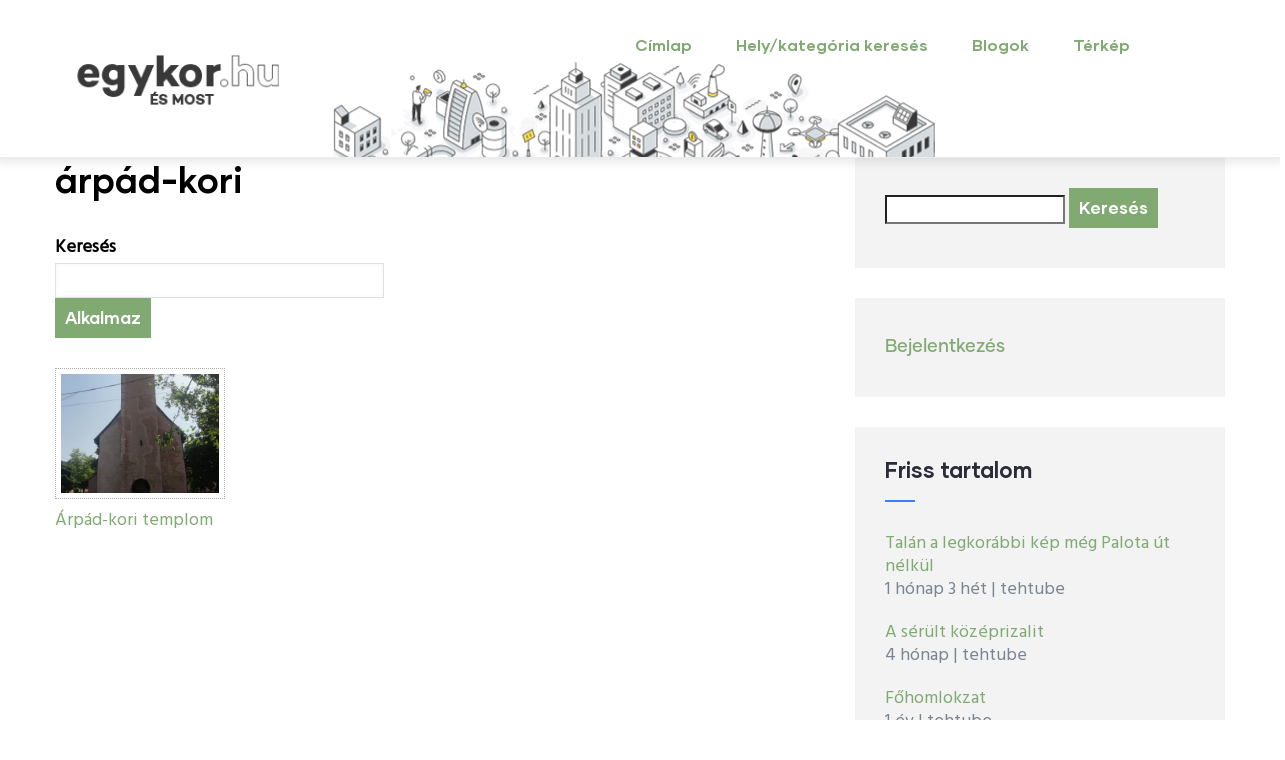

--- FILE ---
content_type: text/html; charset=UTF-8
request_url: http://hajduszoboszlo.egykor.hu/taxonomy/term/4473
body_size: 6301
content:
<!DOCTYPE html>
<html lang="hu" dir="ltr" prefix="content: http://purl.org/rss/1.0/modules/content/  dc: http://purl.org/dc/terms/  foaf: http://xmlns.com/foaf/0.1/  og: http://ogp.me/ns#  rdfs: http://www.w3.org/2000/01/rdf-schema#  schema: http://schema.org/  sioc: http://rdfs.org/sioc/ns#  sioct: http://rdfs.org/sioc/types#  skos: http://www.w3.org/2004/02/skos/core#  xsd: http://www.w3.org/2001/XMLSchema# ">
  <head> 
    <meta charset="utf-8" />
<script async src="https://www.googletagmanager.com/gtag/js?id=UA-4043220-6"></script>
<script>window.dataLayer = window.dataLayer || [];function gtag(){dataLayer.push(arguments)};gtag("js", new Date());gtag("set", "developer_id.dMDhkMT", true);gtag("config", "UA-4043220-6", {"groups":"default","anonymize_ip":true,"page_placeholder":"PLACEHOLDER_page_path"});</script>
<meta name="Generator" content="Drupal 9 (https://www.drupal.org)" />
<meta name="MobileOptimized" content="width" />
<meta name="HandheldFriendly" content="true" />
<meta name="viewport" content="width=device-width, initial-scale=1.0" />
<style>header .site-branding-logo{max-width:244px!important;}header.header-default .header-main-inner .header-inner{padding-left:244px!important;} header.header-default .header-main-inner .branding{width:244px!important;}</style>
<link rel="shortcut icon" href="/core/misc/favicon.ico" type="image/vnd.microsoft.icon" />
<link rel="canonical" href="/taxonomy/term/4473" />
<link rel="shortlink" href="/taxonomy/term/4473" />

    <title>árpád-kori | egykor.hu</title>
    <link rel="stylesheet" media="all" href="/core/modules/system/css/components/ajax-progress.module.css?r23vev" />
<link rel="stylesheet" media="all" href="/core/modules/system/css/components/align.module.css?r23vev" />
<link rel="stylesheet" media="all" href="/core/modules/system/css/components/autocomplete-loading.module.css?r23vev" />
<link rel="stylesheet" media="all" href="/core/modules/system/css/components/fieldgroup.module.css?r23vev" />
<link rel="stylesheet" media="all" href="/core/modules/system/css/components/container-inline.module.css?r23vev" />
<link rel="stylesheet" media="all" href="/core/modules/system/css/components/clearfix.module.css?r23vev" />
<link rel="stylesheet" media="all" href="/core/modules/system/css/components/details.module.css?r23vev" />
<link rel="stylesheet" media="all" href="/core/modules/system/css/components/hidden.module.css?r23vev" />
<link rel="stylesheet" media="all" href="/core/modules/system/css/components/item-list.module.css?r23vev" />
<link rel="stylesheet" media="all" href="/core/modules/system/css/components/js.module.css?r23vev" />
<link rel="stylesheet" media="all" href="/core/modules/system/css/components/nowrap.module.css?r23vev" />
<link rel="stylesheet" media="all" href="/core/modules/system/css/components/position-container.module.css?r23vev" />
<link rel="stylesheet" media="all" href="/core/modules/system/css/components/progress.module.css?r23vev" />
<link rel="stylesheet" media="all" href="/core/modules/system/css/components/reset-appearance.module.css?r23vev" />
<link rel="stylesheet" media="all" href="/core/modules/system/css/components/resize.module.css?r23vev" />
<link rel="stylesheet" media="all" href="/core/modules/system/css/components/sticky-header.module.css?r23vev" />
<link rel="stylesheet" media="all" href="/core/modules/system/css/components/system-status-counter.css?r23vev" />
<link rel="stylesheet" media="all" href="/core/modules/system/css/components/system-status-report-counters.css?r23vev" />
<link rel="stylesheet" media="all" href="/core/modules/system/css/components/system-status-report-general-info.css?r23vev" />
<link rel="stylesheet" media="all" href="/core/modules/system/css/components/tabledrag.module.css?r23vev" />
<link rel="stylesheet" media="all" href="/core/modules/system/css/components/tablesort.module.css?r23vev" />
<link rel="stylesheet" media="all" href="/core/modules/system/css/components/tree-child.module.css?r23vev" />
<link rel="stylesheet" media="all" href="/core/modules/views/css/views.module.css?r23vev" />
<link rel="stylesheet" media="all" href="/modules/custom/gavias_sliderlayer/vendor/revolution/css/settings.css?r23vev" />
<link rel="stylesheet" media="all" href="/modules/custom/gavias_pagebuilder/assets/frontend/css/frontend.css?r23vev" />
<link rel="stylesheet" media="all" href="//fonts.googleapis.com/css?family=Hind:wght@400;500;600;700&amp;display=swap" />
<link rel="stylesheet" media="all" href="/themes/custom/gavias_daudo/css/font-awesome/css/all.min.css?r23vev" />
<link rel="stylesheet" media="all" href="/themes/custom/gavias_daudo/css/icon/flaticon.css?r23vev" />
<link rel="stylesheet" media="all" href="/themes/custom/gavias_daudo/css/animate.css?r23vev" />
<link rel="stylesheet" media="all" href="/themes/custom/gavias_daudo/vendor/owl-carousel/assets/owl.carousel.min.css?r23vev" />
<link rel="stylesheet" media="all" href="/themes/custom/gavias_daudo/vendor/owl-carousel/assets/owl.theme.default.min.css?r23vev" />
<link rel="stylesheet" media="all" href="/themes/custom/gavias_daudo/vendor/prettyphoto/css/prettyPhoto.css?r23vev" />
<link rel="stylesheet" media="all" href="/themes/custom/gavias_daudo/vendor/ytplayer/css/jquery.mb.YTPlayer.min.css?r23vev" />
<link rel="stylesheet" media="all" href="/themes/custom/gavias_daudo/vendor/magnific/magnific-popup.css?r23vev" />
<link rel="stylesheet" media="all" href="/themes/custom/gavias_daudo/vendor/slick/slick.css?r23vev" />
<link rel="stylesheet" media="all" href="/themes/custom/gavias_daudo/css/update.css?r23vev" />
<link rel="stylesheet" media="all" href="/themes/custom/gavias_daudo/css/bootstrap.css?r23vev" />
<link rel="stylesheet" media="all" href="/themes/custom/gavias_daudo/css/template.css?r23vev" />


    <script type="application/json" data-drupal-selector="drupal-settings-json">{"path":{"baseUrl":"\/","scriptPath":null,"pathPrefix":"","currentPath":"taxonomy\/term\/4473","currentPathIsAdmin":false,"isFront":false,"currentLanguage":"hu"},"pluralDelimiter":"\u0003","suppressDeprecationErrors":true,"google_analytics":{"account":{},"trackOutbound":true,"trackMailto":true,"trackTel":true,"trackDownload":true,"trackDownloadExtensions":"7z|aac|arc|arj|asf|asx|avi|bin|csv|doc(x|m)?|dot(x|m)?|exe|flv|gif|gz|gzip|hqx|jar|jpe?g|js|mp(2|3|4|e?g)|mov(ie)?|msi|msp|pdf|phps|png|ppt(x|m)?|pot(x|m)?|pps(x|m)?|ppam|sld(x|m)?|thmx|qtm?|ra(m|r)?|sea|sit|tar|tgz|torrent|txt|wav|wma|wmv|wpd|xls(x|m|b)?|xlt(x|m)|xlam|xml|z|zip","trackColorbox":true},"ajaxTrustedUrl":{"\/index.php\/search\/node":true,"\/taxonomy\/term\/4473":true},"user":{"uid":0,"permissionsHash":"96f2b7ab3181d1c6d595bcc823bda3892c65cfc7a4d8622ef9cb6ddff1d425da"}}</script>
<script src="/core/assets/vendor/jquery/jquery.min.js?v=3.6.0"></script>
<script src="/core/misc/drupalSettingsLoader.js?v=9.2.7"></script>
<script src="/sites/default/files/languages/hu_AEC_PZRhZoydvLve0O6A3qz5QUEAPb-MVH-6jbRCLwc.js?r23vev"></script>
<script src="/core/misc/drupal.js?v=9.2.7"></script>
<script src="/core/misc/drupal.init.js?v=9.2.7"></script>
<script src="/themes/custom/gavias_daudo/vendor/jquery-migrate.min.js?v=9.2.7"></script>
<script src="/themes/custom/gavias_daudo/js/bootstrap.js?v=9.2.7"></script>
<script src="/themes/custom/gavias_daudo/js/imagesloader.min.js?v=9.2.7"></script>
<script src="/themes/custom/gavias_daudo/vendor/jquery.easing.js?v=9.2.7"></script>
<script src="/themes/custom/gavias_daudo/vendor/jquery.appear.js?v=9.2.7"></script>
<script src="/themes/custom/gavias_daudo/vendor/jquery.easypiechart.min.js?v=9.2.7"></script>
<script src="/themes/custom/gavias_daudo/vendor/owl-carousel/owl.carousel.js?v=9.2.7"></script>
<script src="/themes/custom/gavias_daudo/vendor/waypoint.js?v=9.2.7"></script>
<script src="/themes/custom/gavias_daudo/vendor/count-to.js?v=9.2.7"></script>
<script src="/themes/custom/gavias_daudo/vendor/masonry.pkgd.min.js?v=9.2.7"></script>
<script src="/themes/custom/gavias_daudo/vendor/isotope.pkgd.min.js?v=9.2.7"></script>
<script src="/themes/custom/gavias_daudo/vendor/aos.js?v=9.2.7"></script>
<script src="/themes/custom/gavias_daudo/vendor/prettyphoto/js/jquery.prettyPhoto.js?v=9.2.7"></script>
<script src="/themes/custom/gavias_daudo/vendor/ytplayer/js/jquery.mb.YTPlayer.min.js?v=9.2.7"></script>
<script src="/themes/custom/gavias_daudo/vendor/jquery.typer/src/jquery.typer.js?v=9.2.7"></script>
<script src="/themes/custom/gavias_daudo/vendor/magnific/jquery.magnific-popup.min.js?v=9.2.7"></script>
<script src="/themes/custom/gavias_daudo/vendor/quotes_rotator/js/modernizr.custom.js?v=9.2.7"></script>
<script src="/themes/custom/gavias_daudo/vendor/quotes_rotator/js/jquery.cbpQTRotator.min.js?v=9.2.7"></script>
<script src="/themes/custom/gavias_daudo/vendor/jquery.nicescroll.min.js?v=9.2.7"></script>
<script src="/themes/custom/gavias_daudo/vendor/slick/slick.min.js?v=9.2.7"></script>
<script src="/themes/custom/gavias_daudo/js/main.js?v=9.2.7"></script>
<script src="/modules/custom/gavias_sliderlayer/vendor/revolution/js/jquery.themepunch.tools.min.js?v=1.x"></script>
<script src="/modules/custom/gavias_sliderlayer/vendor/revolution/js/jquery.themepunch.revolution.min.js?v=1.x"></script>
<script src="/modules/custom/gavias_sliderlayer/vendor/revolution/js/extensions/revolution.extension.actions.min.js?v=1.x"></script>
<script src="/modules/custom/gavias_sliderlayer/vendor/revolution/js/extensions/revolution.extension.carousel.min.js?v=1.x"></script>
<script src="/modules/custom/gavias_sliderlayer/vendor/revolution/js/extensions/revolution.extension.kenburn.min.js?v=1.x"></script>
<script src="/modules/custom/gavias_sliderlayer/vendor/revolution/js/extensions/revolution.extension.layeranimation.min.js?v=1.x"></script>
<script src="/modules/custom/gavias_sliderlayer/vendor/revolution/js/extensions/revolution.extension.migration.min.js?v=1.x"></script>
<script src="/modules/custom/gavias_sliderlayer/vendor/revolution/js/extensions/revolution.extension.navigation.min.js?v=1.x"></script>
<script src="/modules/custom/gavias_sliderlayer/vendor/revolution/js/extensions/revolution.extension.parallax.min.js?v=1.x"></script>
<script src="/modules/custom/gavias_sliderlayer/vendor/revolution/js/extensions/revolution.extension.slideanims.min.js?v=1.x"></script>
<script src="/modules/custom/gavias_sliderlayer/vendor/revolution/js/extensions/revolution.extension.video.min.js?v=1.x"></script>


    

    
          <style class="customize">body .body-page a{color: #81aa73!important;}</style>
    
  </head>

  
  <body class="gavias-pagebuilder layout-no-sidebars wide path-taxonomy">

    <a href="#main-content" class="visually-hidden focusable">
      Ugrás a tartalomra
    </a>

      

    
      <div class="dialog-off-canvas-main-canvas" data-off-canvas-main-canvas>
    <div class="gva-body-wrapper">
	<div class="body-page gva-body-page">
	   <header id="header" class="header-default">
  
  
      

   <div class="header-main ">
      <div class="container header-content-layout">
         <div class="header-main-inner p-relative">
            <div class="row">
              <div class="col-md-12 col-sm-12 col-xs-12 content-inner">
                <div class="branding">
                                        <div>
    
      <a href="/index.php/" title="Címlap" rel="home" class="site-branding-logo">
        
        <img class="logo-site" src="/sites/default/files/egykor_0.png" alt="Címlap" />
        
    </a>
    
  </div>

                                  </div>
                
                <div class="header-inner clearfix ">
                  <div class="main-menu">
                    <div class="area-main-menu">
                      <div class="area-inner">
                        <div class="gva-offcanvas-mobile">
                          <div class="close-offcanvas hidden"><i class="fa fa-times"></i></div>
                          <div class="main-menu-inner">
                                                            <div>
    <nav aria-labelledby="block-mainnavigation-2-menu" id="block-mainnavigation-2" class="block block-menu navigation menu--main">
          
  
  <h2  class="visually-hidden block-title block-title" id="block-mainnavigation-2-menu"><span>Main navigation</span></h2>
  
  <div class="block-content">
                 
<div class="gva-navigation">

              <ul  class="clearfix gva_menu gva_menu_main">
      
                              
            <li  class="menu-item">
        <a data-link_id="link-1877043680" href="/index.php/">          Címlap        </a>
          
              </li>
                          
            <li  class="menu-item ">
        <a data-link_id="link-1744014952" href="/index.php/helyek">          Hely/kategória keresés        </a>
          
              </li>
                          
            <li  class="menu-item ">
        <a data-link_id="link-1709766941" href="/index.php/blogok">          Blogok        </a>
          
              </li>
                          
            <li  class="menu-item ">
        <a data-link_id="link-516059686" href="/index.php/terkepen-kereses">          Térkép        </a>
          
              </li>
        </ul>
  

</div>


        </div>  
</nav>

  </div>

                                                      </div>

                                                  </div>
                        
                        <div id="menu-bar" class="menu-bar menu-bar-mobile d-lg-none d-xl-none">
                          <span class="one"></span>
                          <span class="two"></span>
                          <span class="three"></span>
                        </div>

                                                  

                      </div>
                    </div>
                  </div>  
                </div> 
              </div>

            </div>
         </div>
      </div>
   </div>

</header>

		
	   		
		<div role="main" class="main main-page">
		
			<div class="clearfix"></div>
				

							<div class="help gav-help-region">
					<div class="container">
						<div class="content-inner">
							  <div>
    <div data-drupal-messages-fallback class="hidden"></div>

  </div>

						</div>
					</div>
				</div>
						
			<div class="clearfix"></div>
						
			<div class="clearfix"></div>
			
			<div id="content" class="content content-full">
				<div class="container container-bg">
					<div class="content-main-inner">
	<div class="row">
		
					
						 				 		
							
       

		<div id="page-main-content" class="main-content col-xl-8 col-lg-8 col-md-12 col-sm-12 col-xs-12 order-xl-2 order-lg-2 order-md-1 order-sm-1 order-xs-1 sb-r ">

			<div class="main-content-inner">
				
				
									<div class="content-main">
						  <div>
    <div id="block-gavias-daudo-page-title" class="block block-core block-page-title-block no-title">
  
    
      <div class="content block-content">
      
  <h1 class="page-title">árpád-kori</h1>


    </div>
  </div>
<div id="block-gavias-daudo-content" class="block block-system block-system-main-block no-title">
  
    
      <div class="content block-content">
      <div class="views-element-container"><div class="gva-view view-page js-view-dom-id-176a28ae49d88371a57be64a610ec3737de70b6b8bd07651e7029f3d92a3e143">
  
  
  

      <header>
      <div about="/taxonomy/term/4473">
  
    
  
</div>

    </header>
  
  <form class="views-exposed-form" data-drupal-selector="views-exposed-form-taxonomy-term-page-1" action="/taxonomy/term/4473" method="get" id="views-exposed-form-taxonomy-term-page-1" accept-charset="UTF-8">
  <div class="js-form-item form-item js-form-type-textfield form-item-title js-form-item-title">
      <label for="edit-title">Keresés</label>
        <input data-drupal-selector="edit-title" type="text" id="edit-title" name="title" value="" size="30" maxlength="128" class="form-text" />

        </div>
<div data-drupal-selector="edit-actions" class="form-actions js-form-wrapper form-wrapper" id="edit-actions"><input data-drupal-selector="edit-submit-taxonomy-term" type="submit" id="edit-submit-taxonomy-term" value="Alkalmaz" class="button js-form-submit form-submit" />
</div>


</form>

  

  
            

    <div class="views-view-grid horizontal clearfix">
            
              <div class="views-row row clearfix row-1">
        

                  <div class="views-col col-lg-3 col-md-3 col-sm-12 col-xs-12" style="width: 25%;">
            <div class="views-field views-field-field-kepfeltoltes"><div class="field-content">
<div class="item-image">
  <img src="/sites/default/files/styles/400x300/public/original/IMG_20230713_094626.jpg?itok=pejwIyyo" alt="" loading="lazy" typeof="foaf:Image" />


</div>
</div></div><div class="views-field views-field-title"><span class="field-content"><a href="/node/24193" hreflang="hu">Árpád-kori templom</a></span></div>
          </div>
              
              </div>
        

      </div>

    

  
  

  
  
</div>
</div>

    </div>
  </div>

  </div>

					</div>
				
							</div>

		</div>

		<!-- Sidebar Left -->
				<!-- End Sidebar Left -->

		<!-- Sidebar Right -->
									 

			<div class="col-xl-4 col-lg-4 col-md-12 col-sm-12 col-xs-12 order-xl-3 order-lg-3 order-md-3 order-sm-3 order-xs-3 sidebar sidebar-right theiaStickySidebar">
				<div class="sidebar-inner">
					  <div>
    <div class="search-block-form block block-search container-inline" data-drupal-selector="search-block-form" id="block-keresesurlap" role="search">
  
    
      <form action="/index.php/search/node" method="get" id="search-block-form" accept-charset="UTF-8" class="search-form search-block-form">
  <div class="js-form-item form-item js-form-type-search form-item-keys js-form-item-keys form-no-label">
      <label for="edit-keys" class="visually-hidden">Keresés</label>
        <input title="A keresendő kifejezések megadása." data-drupal-selector="edit-keys" type="search" id="edit-keys" name="keys" value="" size="15" maxlength="128" class="form-search" />

        </div>
<div data-drupal-selector="edit-actions" class="form-actions js-form-wrapper form-wrapper" id="edit-actions--2"><input class="search-form__submit button js-form-submit form-submit" data-drupal-selector="edit-submit" type="submit" id="edit-submit" value="Keresés" />
</div>

</form>

  </div>
<nav aria-labelledby="block-gavias-daudo-account-menu-menu" id="block-gavias-daudo-account-menu" class="block block-menu navigation menu--account">
          
  
  <h2  class="visually-hidden block-title block-title" id="block-gavias-daudo-account-menu-menu"><span>User account menu</span></h2>
  
  <div class="block-content">
                 
              <ul class="gva_menu">
        
            <li  class="menu-item">
        <a href="/index.php/user/login" data-drupal-link-system-path="user/login">Bejelentkezés</a>
        
      </li>
        </ul>
  


        </div>  
</nav>
<div class="views-element-container block block-views block-views-blockcontent-recent-block-1" id="block-views-block-content-recent-block-1">
  
      <h2 class="block-title" ><span>Friss tartalom</span></h2>
    
      <div class="content block-content">
      <div><div class="gva-view js-view-dom-id-916a00d1123b4ca5a7c0b18d4651d67e6fc732f028f8559c8326909e6e72ec2d">
  
  
  

  
  
  

  <div class="item-list">
  
  <ul>

          <li class="view-list-item" ><div class="views-field views-field-title"><span class="field-content"><a href="/index.php/node/24297" hreflang="hu">Talán a legkorábbi kép még Palota út nélkül</a></span></div><span class="views-field views-field-changed"><span class="field-content">1 hónap 3 hét</span></span> | <span class="views-field views-field-uid"><span class="field-content">tehtube</span></span></li>
          <li class="view-list-item" ><div class="views-field views-field-title"><span class="field-content"><a href="/index.php/node/24296" hreflang="hu">A sérült középrizalit</a></span></div><span class="views-field views-field-changed"><span class="field-content">4 hónap</span></span> | <span class="views-field views-field-uid"><span class="field-content">tehtube</span></span></li>
          <li class="view-list-item" ><div class="views-field views-field-title"><span class="field-content"><a href="/index.php/node/24295" hreflang="hu">Főhomlokzat</a></span></div><span class="views-field views-field-changed"><span class="field-content">1 év</span></span> | <span class="views-field views-field-uid"><span class="field-content">tehtube</span></span></li>
          <li class="view-list-item" ><div class="views-field views-field-title"><span class="field-content"><a href="/index.php/node/24294" hreflang="hu">Eredeti főhomlokzat</a></span></div><span class="views-field views-field-changed"><span class="field-content">1 év</span></span> | <span class="views-field views-field-uid"><span class="field-content">tehtube</span></span></li>
          <li class="view-list-item" ><div class="views-field views-field-title"><span class="field-content"><a href="/index.php/node/24293" hreflang="hu">Delej villa</a></span></div><span class="views-field views-field-changed"><span class="field-content">1 év</span></span> | <span class="views-field views-field-uid"><span class="field-content">tehtube</span></span></li>
    
  </ul>

</div>

      <nav role="navigation" aria-labelledby="pagination-heading">
    <h4 id="pagination-heading" class="visually-hidden">Oldalszámozás</h4>
    <ul class="js-pager__items">
                    <li>
          1. oldal        </li>
                    <li>
          <a href="/taxonomy/term/4473?page=1" title="Ugrás a következő oldalra" rel="next">
            <span class="visually-hidden">Következő oldal</span>
            <span aria-hidden="true">Következő ››</span>
          </a>
        </li>
          </ul>
  </nav>


  
  

  
  
</div>
</div>

    </div>
  </div>
<div id="block-adsensehirdetes-2" class="block block-block-content block-block-content81914dce-9ecb-47e9-93f7-5f7e351c1e66 no-title">
  
    
      <div class="content block-content">
      
            <div class="field field--name-body field--type-text-with-summary field--label-hidden field__item"><script async src="https://pagead2.googlesyndication.com/pagead/js/adsbygoogle.js?client=ca-pub-0576426005989504"
     crossorigin="anonymous"></script>
<!-- egykor nagy -->
<ins class="adsbygoogle"
     style="display:block"
     data-ad-client="ca-pub-0576426005989504"
     data-ad-slot="1972876480"
     data-ad-format="auto"
     data-full-width-responsive="true"></ins>
<script>
     (adsbygoogle = window.adsbygoogle || []).push({});
</script></div>
      
    </div>
  </div>
<div class="views-element-container block block-views block-views-blockcomments-recent-block-1" id="block-gavias-daudo-views-block-comments-recent-block-1">
  
      <h2 class="block-title" ><span>Friss hozzászólások</span></h2>
    
      <div class="content block-content">
      <div><div class="gva-view js-view-dom-id-617963f79498238205902bd0eeea5f2c5438309628c71cd289664451a5c3f522">
  
  
  

  
  
  

  <div class="item-list">
  
  <ul>

          <li class="view-list-item" ><div class="views-field views-field-subject"><span class="field-content"><a href="/index.php/comment/3548" hreflang="hu">Körszálló, second life</a></span></div><span class="views-field views-field-changed"><span class="field-content">1 hónap</span></span><span class="views-field views-field-name-1"><span class="field-content"></span></span></li>
          <li class="view-list-item" ><div class="views-field views-field-subject"><span class="field-content"><a href="/index.php/comment/3547" hreflang="hu">Köszi, lehet még reménykedni?</a></span></div><span class="views-field views-field-changed"><span class="field-content">3 hónap</span></span><span class="views-field views-field-name-1"><span class="field-content"></span></span></li>
          <li class="view-list-item" ><div class="views-field views-field-subject"><span class="field-content"><a href="/index.php/comment/3546" hreflang="hu">Erzsébet Szálloda (Bp.V. Károlyi Mihály utca)</a></span></div><span class="views-field views-field-changed"><span class="field-content">6 hónap 1 hét</span></span><span class="views-field views-field-name-1"><span class="field-content"></span></span></li>
          <li class="view-list-item" ><div class="views-field views-field-subject"><span class="field-content"><a href="/index.php/comment/3545" hreflang="hu">Hotel Lido</a></span></div><span class="views-field views-field-changed"><span class="field-content">11 hónap 4 hét</span></span><span class="views-field views-field-name-1"><span class="field-content"></span></span></li>
          <li class="view-list-item" ><div class="views-field views-field-subject"><span class="field-content"><a href="/index.php/comment/3544" hreflang="hu">Pajzsvivo képei</a></span></div><span class="views-field views-field-changed"><span class="field-content">1 év</span></span><span class="views-field views-field-name-1"><span class="field-content"></span></span></li>
    
  </ul>

</div>

      <nav role="navigation" aria-labelledby="pagination-heading--2">
    <h4 id="pagination-heading--2" class="visually-hidden">Oldalszámozás</h4>
    <ul class="js-pager__items">
                    <li>
          1. oldal        </li>
                    <li>
          <a href="/taxonomy/term/4473?page=1" title="Ugrás a következő oldalra" rel="next">
            <span class="visually-hidden">Következő oldal</span>
            <span aria-hidden="true">Következő ›</span>
          </a>
        </li>
          </ul>
  </nav>


  
  

  
  
</div>
</div>

    </div>
  </div>
<div class="views-element-container block block-views block-views-blockblogok-block-1" id="block-views-block-blogok-block-1">
  
      <h2 class="block-title" ><span>Blogok</span></h2>
    
      <div class="content block-content">
      <div><div class="gva-view js-view-dom-id-484603bed15b79081db8297de890e93bcd812b87bff987c3c5e15fc1dacebe9d">
  
  
  

  
  
  

  <div class="view-content-wrap">
             <div class="item">
       <div class="views-field views-field-title"><span class="field-content"><a href="/index.php/node/24033" hreflang="hu">Hibák az új oldal indulásakor (2021)</a></span></div>
     </div>
             <div class="item">
       <div class="views-field views-field-title"><span class="field-content"><a href="/index.php/node/104" hreflang="hu">Elindult az egykor.hu</a></span></div>
     </div>
   </div>

    

  
  

  
  
</div>
</div>

    </div>
  </div>
<div class="views-element-container block block-views block-views-blockujkategoriak-block-1" id="block-views-block-ujkategoriak-block-1">
  
      <h2 class="block-title" ><span>Újkategóriak</span></h2>
    
      <div class="content block-content">
      <div><div class="gva-view js-view-dom-id-808ae068e807bd73a8085582eeed0db7fb31598fea139a6085c0f39237247097">
  
  
  

  
  
  

  <div class="view-content-wrap">
             <div class="item">
       <div class="views-field views-field-name"><span class="field-content"><a href="/index.php/taxonomy/term/4476" hreflang="hu">Hunyadi János út 2.</a></span></div>
     </div>
             <div class="item">
       <div class="views-field views-field-name"><span class="field-content"><a href="/index.php/taxonomy/term/4475" hreflang="hu">Hunyadi út 2. </a></span></div>
     </div>
             <div class="item">
       <div class="views-field views-field-name"><span class="field-content"><a href="/index.php/taxonomy/term/4474" hreflang="hu">modern</a></span></div>
     </div>
             <div class="item">
       <div class="views-field views-field-name"><span class="field-content"><a href="/index.php/taxonomy/term/4473" hreflang="hu">árpád-kori</a></span></div>
     </div>
             <div class="item">
       <div class="views-field views-field-name"><span class="field-content"><a href="/index.php/taxonomy/term/4472" hreflang="hu">sír</a></span></div>
     </div>
             <div class="item">
       <div class="views-field views-field-name"><span class="field-content"><a href="/index.php/taxonomy/term/4471" hreflang="hu">síremlék</a></span></div>
     </div>
             <div class="item">
       <div class="views-field views-field-name"><span class="field-content"><a href="/index.php/taxonomy/term/4470" hreflang="hu">információs iroda</a></span></div>
     </div>
             <div class="item">
       <div class="views-field views-field-name"><span class="field-content"><a href="/index.php/taxonomy/term/4469" hreflang="hu">élelmiszerbolt</a></span></div>
     </div>
   </div>

      <nav role="navigation" aria-labelledby="pagination-heading--3">
    <h4 id="pagination-heading--3" class="visually-hidden">Oldalszámozás</h4>
    <ul class="js-pager__items">
                    <li>
          1. oldal        </li>
                    <li>
          <a href="/taxonomy/term/4473?page=1" title="Ugrás a következő oldalra" rel="next">
            <span class="visually-hidden">Következő oldal</span>
            <span aria-hidden="true">››</span>
          </a>
        </li>
          </ul>
  </nav>


  
  

  
  
</div>
</div>

    </div>
  </div>

  </div>

				</div>
			</div>
				<!-- End Sidebar Right -->
		
	</div>
</div>
				</div>
			</div>

			
							<div class="area after-content">
					<div class="container">
		          	<div class="content-inner">
							   <div>
    <div id="block-adsensehirdetes" class="block block-block-content block-block-content81914dce-9ecb-47e9-93f7-5f7e351c1e66 no-title">
  
    
      <div class="content block-content">
      
            <div class="field field--name-body field--type-text-with-summary field--label-hidden field__item"><script async src="https://pagead2.googlesyndication.com/pagead/js/adsbygoogle.js?client=ca-pub-0576426005989504"
     crossorigin="anonymous"></script>
<!-- egykor nagy -->
<ins class="adsbygoogle"
     style="display:block"
     data-ad-client="ca-pub-0576426005989504"
     data-ad-slot="1972876480"
     data-ad-format="auto"
     data-full-width-responsive="true"></ins>
<script>
     (adsbygoogle = window.adsbygoogle || []).push({});
</script></div>
      
    </div>
  </div>

  </div>

		          	</div>
	        		</div>
				</div>
						
		</div>
	</div>

	
<footer id="footer" class="footer">
  <div class="footer-inner">
    
         
     <div class="footer-center">
        <div class="container">      
           <div class="row">
              
              
              
                         </div>   
        </div>
    </div>  

    
  </div>   

  
</footer>
</div>


  </div>

    
    <script src="/modules/google_analytics/js/google_analytics.js?v=9.2.7"></script>
<script src="/modules/custom/gavias_pagebuilder/vendor/skrollr.min.js?v=1.x"></script>
<script src="/modules/custom/gavias_pagebuilder/vendor/main.js?v=1.x"></script>

    
        <div id="gva-overlay"></div>
  </body>
</html>


--- FILE ---
content_type: text/html; charset=utf-8
request_url: https://www.google.com/recaptcha/api2/aframe
body_size: 268
content:
<!DOCTYPE HTML><html><head><meta http-equiv="content-type" content="text/html; charset=UTF-8"></head><body><script nonce="uCIZCHAJ6rlU6ZAnr3UvGw">/** Anti-fraud and anti-abuse applications only. See google.com/recaptcha */ try{var clients={'sodar':'https://pagead2.googlesyndication.com/pagead/sodar?'};window.addEventListener("message",function(a){try{if(a.source===window.parent){var b=JSON.parse(a.data);var c=clients[b['id']];if(c){var d=document.createElement('img');d.src=c+b['params']+'&rc='+(localStorage.getItem("rc::a")?sessionStorage.getItem("rc::b"):"");window.document.body.appendChild(d);sessionStorage.setItem("rc::e",parseInt(sessionStorage.getItem("rc::e")||0)+1);localStorage.setItem("rc::h",'1768407773089');}}}catch(b){}});window.parent.postMessage("_grecaptcha_ready", "*");}catch(b){}</script></body></html>